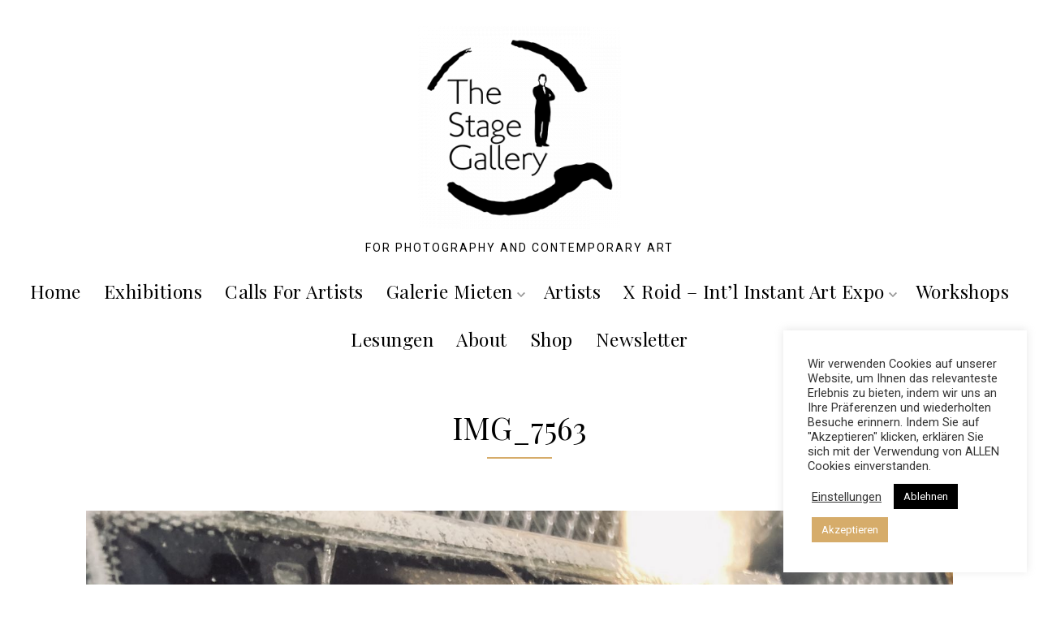

--- FILE ---
content_type: text/html; charset=UTF-8
request_url: https://www.thestagegallery.com/img_7563/
body_size: 17801
content:
<!DOCTYPE html>

<html dir="ltr" lang="de" prefix="og: https://ogp.me/ns#">

<head itemscope itemtype="http://schema.org/WebSite">

    <meta http-equiv="content-type" content="text/html" charset="UTF-8" />
    <meta name="viewport" content="width=device-width, initial-scale=1.0">

    <link rel="profile" href="https://gmpg.org/xfn/11">

    <title>IMG_7563 | The Stage Gallery</title>

		<!-- All in One SEO 4.9.0 - aioseo.com -->
	<meta name="robots" content="max-image-preview:large" />
	<meta name="author" content="Don"/>
	<link rel="canonical" href="https://www.thestagegallery.com/img_7563/" />
	<meta name="generator" content="All in One SEO (AIOSEO) 4.9.0" />
		<meta property="og:locale" content="de_DE" />
		<meta property="og:site_name" content="The Stage Gallery | For Photography And Contemporary Art" />
		<meta property="og:type" content="article" />
		<meta property="og:title" content="IMG_7563 | The Stage Gallery" />
		<meta property="og:url" content="https://www.thestagegallery.com/img_7563/" />
		<meta property="og:image" content="https://www.thestagegallery.com/wp-content/uploads/2021/02/Logo_TSG_weiss2-e1614379781170.png" />
		<meta property="og:image:secure_url" content="https://www.thestagegallery.com/wp-content/uploads/2021/02/Logo_TSG_weiss2-e1614379781170.png" />
		<meta property="article:published_time" content="2022-02-08T00:24:47+00:00" />
		<meta property="article:modified_time" content="2022-02-08T00:24:47+00:00" />
		<meta name="twitter:card" content="summary" />
		<meta name="twitter:title" content="IMG_7563 | The Stage Gallery" />
		<meta name="twitter:image" content="https://www.thestagegallery.com/wp-content/uploads/2021/02/Logo_TSG_weiss2-e1614379781170.png" />
		<script type="application/ld+json" class="aioseo-schema">
			{"@context":"https:\/\/schema.org","@graph":[{"@type":"BreadcrumbList","@id":"https:\/\/www.thestagegallery.com\/img_7563\/#breadcrumblist","itemListElement":[{"@type":"ListItem","@id":"https:\/\/www.thestagegallery.com#listItem","position":1,"name":"Home","item":"https:\/\/www.thestagegallery.com","nextItem":{"@type":"ListItem","@id":"https:\/\/www.thestagegallery.com\/img_7563\/#listItem","name":"IMG_7563"}},{"@type":"ListItem","@id":"https:\/\/www.thestagegallery.com\/img_7563\/#listItem","position":2,"name":"IMG_7563","previousItem":{"@type":"ListItem","@id":"https:\/\/www.thestagegallery.com#listItem","name":"Home"}}]},{"@type":"ItemPage","@id":"https:\/\/www.thestagegallery.com\/img_7563\/#itempage","url":"https:\/\/www.thestagegallery.com\/img_7563\/","name":"IMG_7563 | The Stage Gallery","inLanguage":"de-DE","isPartOf":{"@id":"https:\/\/www.thestagegallery.com\/#website"},"breadcrumb":{"@id":"https:\/\/www.thestagegallery.com\/img_7563\/#breadcrumblist"},"author":{"@id":"https:\/\/www.thestagegallery.com\/author\/don\/#author"},"creator":{"@id":"https:\/\/www.thestagegallery.com\/author\/don\/#author"},"datePublished":"2022-02-08T01:24:47+01:00","dateModified":"2022-02-08T01:24:47+01:00"},{"@type":"Organization","@id":"https:\/\/www.thestagegallery.com\/#organization","name":"The Stage Gallery","description":"For Photography And Contemporary Art","url":"https:\/\/www.thestagegallery.com\/","logo":{"@type":"ImageObject","url":"https:\/\/www.thestagegallery.com\/wp-content\/uploads\/2021\/02\/Logo_TSG_weiss2-e1614379781170.png","@id":"https:\/\/www.thestagegallery.com\/img_7563\/#organizationLogo","width":250,"height":250},"image":{"@id":"https:\/\/www.thestagegallery.com\/img_7563\/#organizationLogo"}},{"@type":"Person","@id":"https:\/\/www.thestagegallery.com\/author\/don\/#author","url":"https:\/\/www.thestagegallery.com\/author\/don\/","name":"Don","image":{"@type":"ImageObject","@id":"https:\/\/www.thestagegallery.com\/img_7563\/#authorImage","url":"https:\/\/secure.gravatar.com\/avatar\/b13157afe31409c04425eba87d3d8a53?s=96&d=mm&r=g","width":96,"height":96,"caption":"Don"}},{"@type":"WebSite","@id":"https:\/\/www.thestagegallery.com\/#website","url":"https:\/\/www.thestagegallery.com\/","name":"The Stage Gallery","description":"For Photography And Contemporary Art","inLanguage":"de-DE","publisher":{"@id":"https:\/\/www.thestagegallery.com\/#organization"}}]}
		</script>
		<!-- All in One SEO -->

<link rel='dns-prefetch' href='//www.thestagegallery.com' />
<link rel='dns-prefetch' href='//netdna.bootstrapcdn.com' />
<link rel='dns-prefetch' href='//s.w.org' />
<link rel="alternate" type="application/rss+xml" title="The Stage Gallery &raquo; Feed" href="https://www.thestagegallery.com/feed/" />
<link rel="alternate" type="application/rss+xml" title="The Stage Gallery &raquo; Kommentar-Feed" href="https://www.thestagegallery.com/comments/feed/" />
<script type="text/javascript">
window._wpemojiSettings = {"baseUrl":"https:\/\/s.w.org\/images\/core\/emoji\/14.0.0\/72x72\/","ext":".png","svgUrl":"https:\/\/s.w.org\/images\/core\/emoji\/14.0.0\/svg\/","svgExt":".svg","source":{"concatemoji":"https:\/\/www.thestagegallery.com\/wp-includes\/js\/wp-emoji-release.min.js?ver=6.0.11"}};
/*! This file is auto-generated */
!function(e,a,t){var n,r,o,i=a.createElement("canvas"),p=i.getContext&&i.getContext("2d");function s(e,t){var a=String.fromCharCode,e=(p.clearRect(0,0,i.width,i.height),p.fillText(a.apply(this,e),0,0),i.toDataURL());return p.clearRect(0,0,i.width,i.height),p.fillText(a.apply(this,t),0,0),e===i.toDataURL()}function c(e){var t=a.createElement("script");t.src=e,t.defer=t.type="text/javascript",a.getElementsByTagName("head")[0].appendChild(t)}for(o=Array("flag","emoji"),t.supports={everything:!0,everythingExceptFlag:!0},r=0;r<o.length;r++)t.supports[o[r]]=function(e){if(!p||!p.fillText)return!1;switch(p.textBaseline="top",p.font="600 32px Arial",e){case"flag":return s([127987,65039,8205,9895,65039],[127987,65039,8203,9895,65039])?!1:!s([55356,56826,55356,56819],[55356,56826,8203,55356,56819])&&!s([55356,57332,56128,56423,56128,56418,56128,56421,56128,56430,56128,56423,56128,56447],[55356,57332,8203,56128,56423,8203,56128,56418,8203,56128,56421,8203,56128,56430,8203,56128,56423,8203,56128,56447]);case"emoji":return!s([129777,127995,8205,129778,127999],[129777,127995,8203,129778,127999])}return!1}(o[r]),t.supports.everything=t.supports.everything&&t.supports[o[r]],"flag"!==o[r]&&(t.supports.everythingExceptFlag=t.supports.everythingExceptFlag&&t.supports[o[r]]);t.supports.everythingExceptFlag=t.supports.everythingExceptFlag&&!t.supports.flag,t.DOMReady=!1,t.readyCallback=function(){t.DOMReady=!0},t.supports.everything||(n=function(){t.readyCallback()},a.addEventListener?(a.addEventListener("DOMContentLoaded",n,!1),e.addEventListener("load",n,!1)):(e.attachEvent("onload",n),a.attachEvent("onreadystatechange",function(){"complete"===a.readyState&&t.readyCallback()})),(e=t.source||{}).concatemoji?c(e.concatemoji):e.wpemoji&&e.twemoji&&(c(e.twemoji),c(e.wpemoji)))}(window,document,window._wpemojiSettings);
</script>
<style type="text/css">
img.wp-smiley,
img.emoji {
	display: inline !important;
	border: none !important;
	box-shadow: none !important;
	height: 1em !important;
	width: 1em !important;
	margin: 0 0.07em !important;
	vertical-align: -0.1em !important;
	background: none !important;
	padding: 0 !important;
}
</style>
	<link rel='stylesheet' id='wp-block-library-css'  href='https://www.thestagegallery.com/wp-includes/css/dist/block-library/style.min.css?ver=6.0.11' type='text/css' media='all' />
<link rel='stylesheet' id='aioseo/css/src/vue/standalone/blocks/table-of-contents/global.scss-css'  href='https://www.thestagegallery.com/wp-content/plugins/all-in-one-seo-pack/dist/Lite/assets/css/table-of-contents/global.e90f6d47.css?ver=4.9.0' type='text/css' media='all' />
<style id='global-styles-inline-css' type='text/css'>
body{--wp--preset--color--black: #000;--wp--preset--color--cyan-bluish-gray: #abb8c3;--wp--preset--color--white: #fff;--wp--preset--color--pale-pink: #f78da7;--wp--preset--color--vivid-red: #cf2e2e;--wp--preset--color--luminous-vivid-orange: #ff6900;--wp--preset--color--luminous-vivid-amber: #fcb900;--wp--preset--color--light-green-cyan: #7bdcb5;--wp--preset--color--vivid-green-cyan: #00d084;--wp--preset--color--pale-cyan-blue: #8ed1fc;--wp--preset--color--vivid-cyan-blue: #0693e3;--wp--preset--color--vivid-purple: #9b51e0;--wp--preset--color--orange: #d6ac6a;--wp--preset--color--brown: #ad7e35;--wp--preset--color--grey: #9a9a9a;--wp--preset--color--light-grey: #fbfbfb;--wp--preset--gradient--vivid-cyan-blue-to-vivid-purple: linear-gradient(135deg,rgba(6,147,227,1) 0%,rgb(155,81,224) 100%);--wp--preset--gradient--light-green-cyan-to-vivid-green-cyan: linear-gradient(135deg,rgb(122,220,180) 0%,rgb(0,208,130) 100%);--wp--preset--gradient--luminous-vivid-amber-to-luminous-vivid-orange: linear-gradient(135deg,rgba(252,185,0,1) 0%,rgba(255,105,0,1) 100%);--wp--preset--gradient--luminous-vivid-orange-to-vivid-red: linear-gradient(135deg,rgba(255,105,0,1) 0%,rgb(207,46,46) 100%);--wp--preset--gradient--very-light-gray-to-cyan-bluish-gray: linear-gradient(135deg,rgb(238,238,238) 0%,rgb(169,184,195) 100%);--wp--preset--gradient--cool-to-warm-spectrum: linear-gradient(135deg,rgb(74,234,220) 0%,rgb(151,120,209) 20%,rgb(207,42,186) 40%,rgb(238,44,130) 60%,rgb(251,105,98) 80%,rgb(254,248,76) 100%);--wp--preset--gradient--blush-light-purple: linear-gradient(135deg,rgb(255,206,236) 0%,rgb(152,150,240) 100%);--wp--preset--gradient--blush-bordeaux: linear-gradient(135deg,rgb(254,205,165) 0%,rgb(254,45,45) 50%,rgb(107,0,62) 100%);--wp--preset--gradient--luminous-dusk: linear-gradient(135deg,rgb(255,203,112) 0%,rgb(199,81,192) 50%,rgb(65,88,208) 100%);--wp--preset--gradient--pale-ocean: linear-gradient(135deg,rgb(255,245,203) 0%,rgb(182,227,212) 50%,rgb(51,167,181) 100%);--wp--preset--gradient--electric-grass: linear-gradient(135deg,rgb(202,248,128) 0%,rgb(113,206,126) 100%);--wp--preset--gradient--midnight: linear-gradient(135deg,rgb(2,3,129) 0%,rgb(40,116,252) 100%);--wp--preset--duotone--dark-grayscale: url('#wp-duotone-dark-grayscale');--wp--preset--duotone--grayscale: url('#wp-duotone-grayscale');--wp--preset--duotone--purple-yellow: url('#wp-duotone-purple-yellow');--wp--preset--duotone--blue-red: url('#wp-duotone-blue-red');--wp--preset--duotone--midnight: url('#wp-duotone-midnight');--wp--preset--duotone--magenta-yellow: url('#wp-duotone-magenta-yellow');--wp--preset--duotone--purple-green: url('#wp-duotone-purple-green');--wp--preset--duotone--blue-orange: url('#wp-duotone-blue-orange');--wp--preset--font-size--small: 14px;--wp--preset--font-size--medium: 32px;--wp--preset--font-size--large: 40px;--wp--preset--font-size--x-large: 42px;--wp--preset--font-size--regular: 16px;--wp--preset--font-size--larger: 48px;}.has-black-color{color: var(--wp--preset--color--black) !important;}.has-cyan-bluish-gray-color{color: var(--wp--preset--color--cyan-bluish-gray) !important;}.has-white-color{color: var(--wp--preset--color--white) !important;}.has-pale-pink-color{color: var(--wp--preset--color--pale-pink) !important;}.has-vivid-red-color{color: var(--wp--preset--color--vivid-red) !important;}.has-luminous-vivid-orange-color{color: var(--wp--preset--color--luminous-vivid-orange) !important;}.has-luminous-vivid-amber-color{color: var(--wp--preset--color--luminous-vivid-amber) !important;}.has-light-green-cyan-color{color: var(--wp--preset--color--light-green-cyan) !important;}.has-vivid-green-cyan-color{color: var(--wp--preset--color--vivid-green-cyan) !important;}.has-pale-cyan-blue-color{color: var(--wp--preset--color--pale-cyan-blue) !important;}.has-vivid-cyan-blue-color{color: var(--wp--preset--color--vivid-cyan-blue) !important;}.has-vivid-purple-color{color: var(--wp--preset--color--vivid-purple) !important;}.has-black-background-color{background-color: var(--wp--preset--color--black) !important;}.has-cyan-bluish-gray-background-color{background-color: var(--wp--preset--color--cyan-bluish-gray) !important;}.has-white-background-color{background-color: var(--wp--preset--color--white) !important;}.has-pale-pink-background-color{background-color: var(--wp--preset--color--pale-pink) !important;}.has-vivid-red-background-color{background-color: var(--wp--preset--color--vivid-red) !important;}.has-luminous-vivid-orange-background-color{background-color: var(--wp--preset--color--luminous-vivid-orange) !important;}.has-luminous-vivid-amber-background-color{background-color: var(--wp--preset--color--luminous-vivid-amber) !important;}.has-light-green-cyan-background-color{background-color: var(--wp--preset--color--light-green-cyan) !important;}.has-vivid-green-cyan-background-color{background-color: var(--wp--preset--color--vivid-green-cyan) !important;}.has-pale-cyan-blue-background-color{background-color: var(--wp--preset--color--pale-cyan-blue) !important;}.has-vivid-cyan-blue-background-color{background-color: var(--wp--preset--color--vivid-cyan-blue) !important;}.has-vivid-purple-background-color{background-color: var(--wp--preset--color--vivid-purple) !important;}.has-black-border-color{border-color: var(--wp--preset--color--black) !important;}.has-cyan-bluish-gray-border-color{border-color: var(--wp--preset--color--cyan-bluish-gray) !important;}.has-white-border-color{border-color: var(--wp--preset--color--white) !important;}.has-pale-pink-border-color{border-color: var(--wp--preset--color--pale-pink) !important;}.has-vivid-red-border-color{border-color: var(--wp--preset--color--vivid-red) !important;}.has-luminous-vivid-orange-border-color{border-color: var(--wp--preset--color--luminous-vivid-orange) !important;}.has-luminous-vivid-amber-border-color{border-color: var(--wp--preset--color--luminous-vivid-amber) !important;}.has-light-green-cyan-border-color{border-color: var(--wp--preset--color--light-green-cyan) !important;}.has-vivid-green-cyan-border-color{border-color: var(--wp--preset--color--vivid-green-cyan) !important;}.has-pale-cyan-blue-border-color{border-color: var(--wp--preset--color--pale-cyan-blue) !important;}.has-vivid-cyan-blue-border-color{border-color: var(--wp--preset--color--vivid-cyan-blue) !important;}.has-vivid-purple-border-color{border-color: var(--wp--preset--color--vivid-purple) !important;}.has-vivid-cyan-blue-to-vivid-purple-gradient-background{background: var(--wp--preset--gradient--vivid-cyan-blue-to-vivid-purple) !important;}.has-light-green-cyan-to-vivid-green-cyan-gradient-background{background: var(--wp--preset--gradient--light-green-cyan-to-vivid-green-cyan) !important;}.has-luminous-vivid-amber-to-luminous-vivid-orange-gradient-background{background: var(--wp--preset--gradient--luminous-vivid-amber-to-luminous-vivid-orange) !important;}.has-luminous-vivid-orange-to-vivid-red-gradient-background{background: var(--wp--preset--gradient--luminous-vivid-orange-to-vivid-red) !important;}.has-very-light-gray-to-cyan-bluish-gray-gradient-background{background: var(--wp--preset--gradient--very-light-gray-to-cyan-bluish-gray) !important;}.has-cool-to-warm-spectrum-gradient-background{background: var(--wp--preset--gradient--cool-to-warm-spectrum) !important;}.has-blush-light-purple-gradient-background{background: var(--wp--preset--gradient--blush-light-purple) !important;}.has-blush-bordeaux-gradient-background{background: var(--wp--preset--gradient--blush-bordeaux) !important;}.has-luminous-dusk-gradient-background{background: var(--wp--preset--gradient--luminous-dusk) !important;}.has-pale-ocean-gradient-background{background: var(--wp--preset--gradient--pale-ocean) !important;}.has-electric-grass-gradient-background{background: var(--wp--preset--gradient--electric-grass) !important;}.has-midnight-gradient-background{background: var(--wp--preset--gradient--midnight) !important;}.has-small-font-size{font-size: var(--wp--preset--font-size--small) !important;}.has-medium-font-size{font-size: var(--wp--preset--font-size--medium) !important;}.has-large-font-size{font-size: var(--wp--preset--font-size--large) !important;}.has-x-large-font-size{font-size: var(--wp--preset--font-size--x-large) !important;}
</style>
<link rel='stylesheet' id='contact-form-7-css'  href='https://www.thestagegallery.com/wp-content/plugins/contact-form-7/includes/css/styles.css?ver=5.7.7' type='text/css' media='all' />
<link rel='stylesheet' id='cookie-law-info-css'  href='https://www.thestagegallery.com/wp-content/plugins/cookie-law-info/legacy/public/css/cookie-law-info-public.css?ver=3.3.6' type='text/css' media='all' />
<link rel='stylesheet' id='cookie-law-info-gdpr-css'  href='https://www.thestagegallery.com/wp-content/plugins/cookie-law-info/legacy/public/css/cookie-law-info-gdpr.css?ver=3.3.6' type='text/css' media='all' />
<link rel='stylesheet' id='block-css-css'  href='https://www.thestagegallery.com/wp-content/themes/empt-lite/css/block-styles.css' type='text/css' media='all' />
<link rel='stylesheet' id='empt-google-fonts-css'  href='https://fonts.googleapis.com/css?family=Roboto%3A100%2C100italic%2C300%2C300italic%2Cregular%2Citalic%2C500%2C500italic%2C700%2C700italic%2C900%2C900italic%7CPlayfair+Display%3Aregular%2Citalic%2C700%2C700italic%2C900%2C900italic%7CPlayfair+Display%3A700italic' type='text/css' media='all' />
<link rel='stylesheet' id='empt-style-css'  href='https://www.thestagegallery.com/wp-content/themes/empt-lite/style.css?ver=1.0.7' type='text/css' media='all' />
<link rel='stylesheet' id='fontawesome-css'  href='//netdna.bootstrapcdn.com/font-awesome/3.2.1/css/font-awesome.min.css?ver=1.3.9' type='text/css' media='all' />
<!--[if IE 7]>
<link rel='stylesheet' id='fontawesome-ie-css'  href='//netdna.bootstrapcdn.com/font-awesome/3.2.1/css/font-awesome-ie7.min.css?ver=1.3.9' type='text/css' media='all' />
<![endif]-->
<link rel='stylesheet' id='wpr-text-animations-css-css'  href='https://www.thestagegallery.com/wp-content/plugins/royal-elementor-addons/assets/css/lib/animations/text-animations.min.css?ver=1.7.1041' type='text/css' media='all' />
<link rel='stylesheet' id='wpr-addons-css-css'  href='https://www.thestagegallery.com/wp-content/plugins/royal-elementor-addons/assets/css/frontend.min.css?ver=1.7.1041' type='text/css' media='all' />
<link rel='stylesheet' id='font-awesome-5-all-css'  href='https://www.thestagegallery.com/wp-content/plugins/elementor/assets/lib/font-awesome/css/all.min.css?ver=1.7.1041' type='text/css' media='all' />
<link rel='stylesheet' id='sib-front-css-css'  href='https://www.thestagegallery.com/wp-content/plugins/mailin/css/mailin-front.css?ver=6.0.11' type='text/css' media='all' />
<!--n2css--><!--n2js-->		<style>
			/* Accessible for screen readers but hidden from view */
			.fa-hidden { position:absolute; left:-10000px; top:auto; width:1px; height:1px; overflow:hidden; }
			.rtl .fa-hidden { left:10000px; }
			.fa-showtext { margin-right: 5px; }
		</style>
		<script type='text/javascript' data-cfasync="false" src='https://www.thestagegallery.com/wp-includes/js/jquery/jquery.min.js?ver=3.6.0' id='jquery-core-js'></script>
<script type='text/javascript' data-cfasync="false" src='https://www.thestagegallery.com/wp-includes/js/jquery/jquery-migrate.min.js?ver=3.3.2' id='jquery-migrate-js'></script>
<script type='text/javascript' id='cookie-law-info-js-extra'>
/* <![CDATA[ */
var Cli_Data = {"nn_cookie_ids":[],"cookielist":[],"non_necessary_cookies":[],"ccpaEnabled":"","ccpaRegionBased":"","ccpaBarEnabled":"","strictlyEnabled":["necessary","obligatoire"],"ccpaType":"gdpr","js_blocking":"1","custom_integration":"","triggerDomRefresh":"","secure_cookies":""};
var cli_cookiebar_settings = {"animate_speed_hide":"500","animate_speed_show":"500","background":"#FFF","border":"#b1a6a6c2","border_on":"","button_1_button_colour":"#d6ac6a","button_1_button_hover":"#ab8a55","button_1_link_colour":"#fff","button_1_as_button":"1","button_1_new_win":"","button_2_button_colour":"#333","button_2_button_hover":"#292929","button_2_link_colour":"#444","button_2_as_button":"","button_2_hidebar":"","button_3_button_colour":"#000000","button_3_button_hover":"#000000","button_3_link_colour":"#fff","button_3_as_button":"1","button_3_new_win":"","button_4_button_colour":"#000","button_4_button_hover":"#000000","button_4_link_colour":"#333333","button_4_as_button":"","button_7_button_colour":"#61a229","button_7_button_hover":"#4e8221","button_7_link_colour":"#fff","button_7_as_button":"1","button_7_new_win":"","font_family":"inherit","header_fix":"","notify_animate_hide":"1","notify_animate_show":"1","notify_div_id":"#cookie-law-info-bar","notify_position_horizontal":"right","notify_position_vertical":"bottom","scroll_close":"","scroll_close_reload":"","accept_close_reload":"","reject_close_reload":"","showagain_tab":"","showagain_background":"#fff","showagain_border":"#000","showagain_div_id":"#cookie-law-info-again","showagain_x_position":"100px","text":"#333333","show_once_yn":"","show_once":"10000","logging_on":"","as_popup":"","popup_overlay":"1","bar_heading_text":"","cookie_bar_as":"widget","popup_showagain_position":"bottom-right","widget_position":"right"};
var log_object = {"ajax_url":"https:\/\/www.thestagegallery.com\/wp-admin\/admin-ajax.php"};
/* ]]> */
</script>
<script type='text/javascript' src='https://www.thestagegallery.com/wp-content/plugins/cookie-law-info/legacy/public/js/cookie-law-info-public.js?ver=3.3.6' id='cookie-law-info-js'></script>
<script type='text/javascript' id='sib-front-js-js-extra'>
/* <![CDATA[ */
var sibErrMsg = {"invalidMail":"Please fill out valid email address","requiredField":"Please fill out required fields","invalidDateFormat":"Please fill out valid date format","invalidSMSFormat":"Please fill out valid phone number"};
var ajax_sib_front_object = {"ajax_url":"https:\/\/www.thestagegallery.com\/wp-admin\/admin-ajax.php","ajax_nonce":"0a5960f4c1","flag_url":"https:\/\/www.thestagegallery.com\/wp-content\/plugins\/mailin\/img\/flags\/"};
/* ]]> */
</script>
<script type='text/javascript' src='https://www.thestagegallery.com/wp-content/plugins/mailin/js/mailin-front.js?ver=1768472790' id='sib-front-js-js'></script>
<link rel="https://api.w.org/" href="https://www.thestagegallery.com/wp-json/" /><link rel="alternate" type="application/json" href="https://www.thestagegallery.com/wp-json/wp/v2/media/4157" /><link rel="EditURI" type="application/rsd+xml" title="RSD" href="https://www.thestagegallery.com/xmlrpc.php?rsd" />
<link rel="wlwmanifest" type="application/wlwmanifest+xml" href="https://www.thestagegallery.com/wp-includes/wlwmanifest.xml" /> 
<meta name="generator" content="WordPress 6.0.11" />
<link rel='shortlink' href='https://www.thestagegallery.com/?p=4157' />
<link rel="alternate" type="application/json+oembed" href="https://www.thestagegallery.com/wp-json/oembed/1.0/embed?url=https%3A%2F%2Fwww.thestagegallery.com%2Fimg_7563%2F" />
<link rel="alternate" type="text/xml+oembed" href="https://www.thestagegallery.com/wp-json/oembed/1.0/embed?url=https%3A%2F%2Fwww.thestagegallery.com%2Fimg_7563%2F&#038;format=xml" />
<style>/* CSS added by WP Meta and Date Remover*/.entry-meta {display:none !important;}
	.home .entry-meta { display: none; }
	.entry-footer {display:none !important;}
	.home .entry-footer { display: none; }</style><meta name="generator" content="Elementor 3.18.3; features: e_dom_optimization, e_optimized_assets_loading, additional_custom_breakpoints, block_editor_assets_optimize, e_image_loading_optimization; settings: css_print_method-external, google_font-enabled, font_display-auto">
<link rel="icon" href="https://www.thestagegallery.com/wp-content/uploads/2020/11/cropped-TSG_Icon-32x32.png" sizes="32x32" />
<link rel="icon" href="https://www.thestagegallery.com/wp-content/uploads/2020/11/cropped-TSG_Icon-192x192.png" sizes="192x192" />
<link rel="apple-touch-icon" href="https://www.thestagegallery.com/wp-content/uploads/2020/11/cropped-TSG_Icon-180x180.png" />
<meta name="msapplication-TileImage" content="https://www.thestagegallery.com/wp-content/uploads/2020/11/cropped-TSG_Icon-270x270.png" />
<style type="text/css" media="all">
body {
color: #000000;
font-family : Roboto;
font-size : 16px;
}

#site-title {
font-size : calc(1rem + 3.25vw);
font-family : Playfair Display;
font-weight : 700;
font-style : italic;
}

h1, h2, h3, h4, h5, h6 {
font-family : Playfair Display;
}
h1, h2, h3, h4, h5, h6, h1 a, h2 a, h3 a, h4 a, h5 a, h6 a, h1 a:visited, h2 a:visited, h3 a:visited, h4 a:visited, h5 a:visited, h6 a:visited {
color: #d6ac6a;}
.archive-prefix.color {color: #d6ac6a;}
#page-intro { color: #000000; }
.pace .pace-progress { color: #d6ac6a; }
#site-title a, #site-title a:visited { color: #000000; }
#site-description { color: #000000; }
a { color: #d8962f; }
a:visited, a:focus, a:hover { color: #ad7e35; }
#footer-wrapper { background: #000; color: #ccc;}
#footer-wrapper a, #footer-wrapper a:visited { color: #fff; }
#footer-wrapper a:focus, #footer-wrapper a:hover, #footer-wrapper #empt-recent-comments .comment-link:hover { color: #d6ac6a; }
#footer-wrapper .widget-title { color: #fff; }
#footer-wrapper .widget-title::after { background: #d6ac6a; }
#footer-sidebars .widget > ul > li { border-color: #1a1a1a; }
#footer-sidebars .tag-cloud-link { border-color: #fff; color: #fff !important; }
#footer-sidebars .tag-cloud-link:focus, #footer-sidebars .tag-cloud-link:hover { border-color: #fff; color: #d6ac6a !important; }
#footer { border-color: #1a1a1a; }
#footer { color: #ccc; }
#footer-social a, #footer-social a:visited { border-color: #fff; color: #fff }
#footer-social a:focus, #footer-social a:hover { border-color: #d6ac6a; color: #d6ac6a }
#footer-menu a, #footer-menu a:visited { color: #fff; }
#footer-menu a:focus, #footer-menu a:hover { color: #d6ac6a;}
#footer-nav a::before, #footer-nav a::after { background: #d6ac6a;}
blockquote:before { color: rgba(216, 150, 47, 0.4); }
.post-details { color: #a3a3a3; }
.post-details a, .post-details a:visited { color: #868686; }
.post-details a:focus,.post-details a:hover, .blog-details .post-details a:focus, .blog-details .post-details a:hover,
.blog-details .post-details a::before, .blog-details .post-details a::after { color: #d6ac6a; }
.post-details a::before, .post-details a::after { background: #d6ac6a; }
.blog-details .post-details a, .blog-details .post-details a:visited { color: #222; }
.entry-title:after, .widget-title:after { background: #d6ac6a; }

.single .entry-footer { border-color: #dedede; }

@media (min-width: 992px) {
.blog-details .post-details { border-color: #dedede; }
.main-navigation ul .icon { fill: #989898; }
}

.blog-gallery .grid-item .content-overlay { background: #fff; }
.blog-gallery .entry-title a, .blog-gallery .entry-title a:visited { color: #000; }
.blog-gallery .more-link, .blog-gallery .more-link:visited { color: #000; }
.blog-gallery .more-link:focus, .blog-gallery .more-link:hover { color: #d6ac6a; }
.blog-gallery .more-link::before, .blog-gallery .more-link::after { background: #d6ac6a; }
.empt-widget-about { background: #fbfbfb; color: #505050; }
.empt-widget-about .about-me-name { color: #222; }
.widget > ul > li, .widget_nav_menu li ul, .widget_pages li ul { border-color: #dedede; }
.button, button, input[type="button"], input[type="reset"], input[type="submit"] { background: #000; color: #fff; } .button:active,.button:focus,.button:hover,button:active,button:focus,button:hover,input[type="button"]:active,input[type="button"]:focus,input[type="button"]:hover,input[type="reset"]:active,input[type="reset"]:focus,input[type="reset"]:hover,input[type="submit"]:active,input[type="submit"]:focus,input[type="submit"]:hover { background: #ad7e35; color: #fff; }

.button:visited,
button:visited,
input[type="button"]:visited,
input[type="reset"]:visited,
input[type="submit"]:visited { background: #000; color: #fff; }

.button:active,.button:focus,.button:hover,button:active,button:focus,button:hover,input[type="button"]:active,input[type="button"]:focus,input[type="button"]:hover,input[type="reset"]:active,input[type="reset"]:focus,input[type="reset"]:hover,input[type="submit"]:active,input[type="submit"]:focus,input[type="submit"]:hover { background: #ad7e35; color: #fff; }

#footer-wrapper .button, #footer-wrapper .button:visited, #footer-wrapper button, #footer-wrapper input[type="button"], #footer-wrapper input[type="reset"], #footer-wrapper input[type="submit"], #footer-wrapper button:visited, #footer-wrapper input[type="button"]:visited, #footer-wrapper input[type="reset"]:visited, #footer-wrapper input[type="submit"]:visited { background: #ad7e35; color: #fff; }

#footer-wrapper .button:focus, #footer-wrapper .button:hover, #footer-wrapper button:active, #footer-wrapper button:focus, #footer-wrapper button:hover, #footer-wrapper input[type="button"]:active, #footer-wrapper input[type="button"]:focus, #footer-wrapper input[type="button"]:hover, #footer-wrapper input[type="reset"]:active, #footer-wrapper input[type="reset"]:focus, #footer-wrapper input[type="reset"]:hover, #footer-wrapper input[type="submit"]:active, #footer-wrapper input[type="submit"]:focus, #footer-wrapper input[type="submit"]:hover { background: #d6ac6a; color: #fff; }

input[type="text"],
input[type="email"], input[type="url"], input[type="password"], input[type="search"], input[type="number"], input[type="tel"], input[type="range"], input[type="date"], input[type="month"], input[type="week"], input[type="time"], input[type="datetime"], input[type="datetime-local"], input[type="color"], textarea { background: #fbfbfb; border-color: #dedede; color: #222222; }

input[type="text"]:focus,
input[type="email"]:focus, input[type="url"]:focus, input[type="password"]:focus, input[type="search"]:focus, input[type="number"]:focus, input[type="tel"]:focus, input[type="range"]:focus, input[type="date"]:focus, input[type="month"]:focus, input[type="week"]:focus, input[type="time"]:focus, input[type="datetime"]:focus, input[type="datetime-local"]:focus, input[type="color"]:focus, textarea:focus, input[type="text"]:hover, input[type="email"]:hover, input[type="url"]:hover, input[type="password"]:hover, input[type="search"]:hover, input[type="number"]:hover, input[type="tel"]:hover, input[type="range"]:hover, input[type="date"]:hover, input[type="month"]:hover, input[type="week"]:hover, input[type="time"]:hover, input[type="datetime"]:hover, input[type="datetime-local"]:hover, input[type="color"]:hover, textarea:hover { border-color: #b4b9be; }

::-webkit-input-placeholder { color: #b5b5b5; }
:-ms-input-placeholder { color: #b5b5b5; }
::-moz-placeholder { color: #b5b5b5; }
::placeholder { color: #b5b5b5; }
::selection, .comment-awaiting-moderation { background: #d6ac6a; color: #ffffff; }
.pagination a, .pagination a:visited, .nav-links a { color: #000000; }
.main-navigation a, .main-navigation a:visited, .main-navigation .home.current-menu-item a { color: #000; }
.main-navigation .home.current-menu-item a:hover, .main-navigation a:focus, .main-navigation a:hover, .main-navigation .current-menu-item > a, .main-navigation .current-menu-ancestor > a { color: #d6ac6a; }


</style><style id="wpr_lightbox_styles">
				.lg-backdrop {
					background-color: rgba(0,0,0,0.6) !important;
				}
				.lg-toolbar,
				.lg-dropdown {
					background-color: rgba(0,0,0,0.8) !important;
				}
				.lg-dropdown:after {
					border-bottom-color: rgba(0,0,0,0.8) !important;
				}
				.lg-sub-html {
					background-color: rgba(0,0,0,0.8) !important;
				}
				.lg-thumb-outer,
				.lg-progress-bar {
					background-color: #444444 !important;
				}
				.lg-progress {
					background-color: #a90707 !important;
				}
				.lg-icon {
					color: #efefef !important;
					font-size: 20px !important;
				}
				.lg-icon.lg-toogle-thumb {
					font-size: 24px !important;
				}
				.lg-icon:hover,
				.lg-dropdown-text:hover {
					color: #ffffff !important;
				}
				.lg-sub-html,
				.lg-dropdown-text {
					color: #efefef !important;
					font-size: 14px !important;
				}
				#lg-counter {
					color: #efefef !important;
					font-size: 14px !important;
				}
				.lg-prev,
				.lg-next {
					font-size: 35px !important;
				}

				/* Defaults */
				.lg-icon {
				background-color: transparent !important;
				}

				#lg-counter {
				opacity: 0.9;
				}

				.lg-thumb-outer {
				padding: 0 10px;
				}

				.lg-thumb-item {
				border-radius: 0 !important;
				border: none !important;
				opacity: 0.5;
				}

				.lg-thumb-item.active {
					opacity: 1;
				}
	         </style>
</head>

<body data-rsssl=1 class="attachment attachment-template-default single single-attachment postid-4157 attachmentid-4157 attachment-jpeg wp-custom-logo wp-embed-responsive single-top no-thumbnail elementor-default elementor-kit-99" itemscope itemtype="http://schema.org/WebPage">

        <div id="page" class="site">

        <a class="skip-link screen-reader-text" href="#content">Skip to the content</a>

        <header id="masthead" class="site-header">
            <div id="site-branding">

                                <a href="https://www.thestagegallery.com/" class="custom-logo-link" rel="home"><img fetchpriority="high" width="250" height="250" src="https://www.thestagegallery.com/wp-content/uploads/2021/02/Logo_TSG_weiss2-e1614379781170.png" class="custom-logo" alt="The Stage Gallery" /></a>                
                                                
                                <p id="site-description">For Photography And Contemporary Art</p>
                

            </div><!-- .site-branding -->

        </header><!-- #masthead -->




        <div id="nav-wrapper">
            <button id="primary-menu-toggle" class="toggle-menu">

                <div class="first-menu-line"></div>
                <div class="second-menu-line"></div>
                <div class="third-menu-line"></div>

            </button>

            <nav id="site-navigation" class="main-navigation" aria-label="Top Menu">
                <div class="menu-hauptmenue_de-container"><ul id="menu-hauptmenue_de" class="primary-menu"><li id="menu-item-64" class="menu-item menu-item-type-custom menu-item-object-custom menu-item-home menu-item-64"><a href="https://www.thestagegallery.com">Home</a></li>
<li id="menu-item-1344" class="menu-item menu-item-type-taxonomy menu-item-object-category menu-item-1344"><a href="https://www.thestagegallery.com/category/exhibitions/">Exhibitions</a></li>
<li id="menu-item-3624" class="menu-item menu-item-type-taxonomy menu-item-object-category menu-item-3624"><a href="https://www.thestagegallery.com/category/calls-for-artists/">Calls For Artists</a></li>
<li id="menu-item-14859" class="menu-item menu-item-type-post_type menu-item-object-page menu-item-has-children menu-item-14859"><a href="#">Galerie mieten<span class="sub-menu-icon"><svg class="icon icon-angle-down" aria-hidden="true" role="img"> <use xlink:href="https://www.thestagegallery.com/wp-content/themes/empt-lite/icons/symbol-defs.svg#icon-angle-down"></use> </svg></span></a>
<ul class="sub-menu">
	<li id="menu-item-14993" class="menu-item menu-item-type-post_type menu-item-object-page menu-item-14993"><a href="https://www.thestagegallery.com/ausstellungen/">Ausstellungen</a></li>
	<li id="menu-item-15004" class="menu-item menu-item-type-post_type menu-item-object-page menu-item-15004"><a href="https://www.thestagegallery.com/veranstaltungen/">Veranstaltungen</a></li>
</ul>
</li>
<li id="menu-item-497" class="menu-item menu-item-type-post_type menu-item-object-page menu-item-497"><a href="https://www.thestagegallery.com/artists/">Artists</a></li>
<li id="menu-item-2929" class="menu-item menu-item-type-post_type menu-item-object-page menu-item-has-children menu-item-2929"><a href="#">X roid – Int’l Instant Art Expo<span class="sub-menu-icon"><svg class="icon icon-angle-down" aria-hidden="true" role="img"> <use xlink:href="https://www.thestagegallery.com/wp-content/themes/empt-lite/icons/symbol-defs.svg#icon-angle-down"></use> </svg></span></a>
<ul class="sub-menu">
	<li id="menu-item-19854" class="menu-item menu-item-type-post_type menu-item-object-page menu-item-19854"><a href="https://www.thestagegallery.com/call-for-x-roid-bonn-2026/">Call For X roid Bonn 2026</a></li>
	<li id="menu-item-19755" class="menu-item menu-item-type-post_type menu-item-object-page menu-item-19755"><a href="https://www.thestagegallery.com/x-roid-basel-2026/">X roid Basel 2026</a></li>
	<li id="menu-item-18621" class="menu-item menu-item-type-post_type menu-item-object-page menu-item-18621"><a href="https://www.thestagegallery.com/x-roid-vienna-2025/">X roid Vienna 2025</a></li>
	<li id="menu-item-16018" class="menu-item menu-item-type-post_type menu-item-object-page menu-item-16018"><a href="https://www.thestagegallery.com/x-roid-bonn-2025/">X roid Bonn 2025</a></li>
	<li id="menu-item-10165" class="menu-item menu-item-type-post_type menu-item-object-page menu-item-10165"><a href="https://www.thestagegallery.com/x-roid-bonn-2024/">X roid Bonn 2024</a></li>
	<li id="menu-item-5672" class="menu-item menu-item-type-post_type menu-item-object-page menu-item-5672"><a href="https://www.thestagegallery.com/instantcologne-2023/">InstantCologne 2023</a></li>
	<li id="menu-item-4421" class="menu-item menu-item-type-post_type menu-item-object-page menu-item-4421"><a href="https://www.thestagegallery.com/instantcologne-2022/">InstantCologne 2022</a></li>
	<li id="menu-item-4183" class="menu-item menu-item-type-post_type menu-item-object-page menu-item-4183"><a href="https://www.thestagegallery.com/instantcologne-2021/">InstantCologne 2021</a></li>
	<li id="menu-item-751" class="menu-item menu-item-type-post_type menu-item-object-page menu-item-751"><a href="https://www.thestagegallery.com/media/">Media</a></li>
</ul>
</li>
<li id="menu-item-10452" class="menu-item menu-item-type-taxonomy menu-item-object-category menu-item-10452"><a href="https://www.thestagegallery.com/category/workshops/">Workshops</a></li>
<li id="menu-item-11153" class="menu-item menu-item-type-taxonomy menu-item-object-category menu-item-11153"><a href="https://www.thestagegallery.com/category/lesungen/">Lesungen</a></li>
<li id="menu-item-13712" class="menu-item menu-item-type-post_type menu-item-object-page menu-item-13712"><a href="https://www.thestagegallery.com/about/">About</a></li>
<li id="menu-item-5678" class="menu-item menu-item-type-taxonomy menu-item-object-category menu-item-5678"><a href="https://www.thestagegallery.com/category/shop/">Shop</a></li>
<li id="menu-item-16654" class="menu-item menu-item-type-post_type menu-item-object-page menu-item-16654"><a href="https://www.thestagegallery.com/newsletter/">Newsletter</a></li>
</ul></div>            </nav><!-- #site-navigation -->
        </div>


        
        	
	<main id="content" class="site-content">
	<article id="post-4157" class="post-4157 attachment type-attachment status-inherit hentry">
		<header class="entry-header">
			<h1 class="entry-title">IMG_7563</h1>		</header><!-- .entry-header -->

		<div class="entry-content">
			<figure class="wp-block-image">
				<img width="1920" height="2560" src="https://www.thestagegallery.com/wp-content/uploads/2022/02/IMG_7563-scaled.jpeg" class="attachment-full size-full" alt="" srcset="https://www.thestagegallery.com/wp-content/uploads/2022/02/IMG_7563-scaled.jpeg 1920w, https://www.thestagegallery.com/wp-content/uploads/2022/02/IMG_7563-620x827.jpeg 620w, https://www.thestagegallery.com/wp-content/uploads/2022/02/IMG_7563-1000x1333.jpeg 1000w, https://www.thestagegallery.com/wp-content/uploads/2022/02/IMG_7563-768x1024.jpeg 768w, https://www.thestagegallery.com/wp-content/uploads/2022/02/IMG_7563-1152x1536.jpeg 1152w, https://www.thestagegallery.com/wp-content/uploads/2022/02/IMG_7563-1536x2048.jpeg 1536w, https://www.thestagegallery.com/wp-content/uploads/2022/02/IMG_7563-1100x1467.jpeg 1100w" sizes="(max-width: 1920px) 100vw, 1920px" />
							</figure><!-- .wp-block-image -->

					</div><!-- .entry-content -->

		<footer class="entry-footer default-max-width">
			<span class="full-size-link"><span class="screen-reader-text">Full size</span><a href="https://www.thestagegallery.com/wp-content/uploads/2022/02/IMG_7563-scaled.jpeg">1920 &times; 2560</a></span>			</footer><!-- .entry-footer -->
	</article><!-- #post-## -->
	
</main>


<footer id="footer-wrapper">

    
    
<aside id="footer-sidebars" class="widget-area">

        <div id="footer1">
        <aside id="text-5" class="widget widget_text"><h3 class="widget-title">Kontakt</h3>			<div class="textwidget"><p>Telefon: 0174-5889662<br />
E-Mail: <a href="mailto:info@thestagegallery.com">info[at]thestagegallery.com</a></p>
</div>
		</aside><aside id="text-3" class="widget widget_text"><h3 class="widget-title">Adresse</h3>			<div class="textwidget"><p>The Stage Gallery<br />
Thomas-Mann-Str. 41<br />
53111 Bonn</p>
</div>
		</aside><aside id="text-4" class="widget widget_text"><h3 class="widget-title">Öffnungszeiten</h3>			<div class="textwidget"><p>Während der Ausstellungen wenn nicht anders angegeben:<br />
Di. &#8211; Fr. 14 &#8211; 18 Uhr<br />
So. 14 &#8211; 17 Uhr (Keine Beratung/kein Verkauf)<br />
und nach Vereinbarung</p>
</div>
		</aside><aside id="text-14" class="widget widget_text"><h3 class="widget-title">Parken</h3>			<div class="textwidget"><p><strong><a href="https://www.mein-contipark.de/parkplatz-finden/parken-in-bonn/parkhaus-hauptbahnhof-city-p1-bonn--ci3cp115450198" target="_blank" rel="noopener">Parkhaus Bonn-City/HBF</a></strong> (Einfahrt: Am Alten Friedhof)<br />
<a href="https://bcp-bonn.de/alte-bahnhofgarage/" target="_blank" rel="noopener"><strong>Alte Bahnhofgarage</strong></a> (Einfahrt: Münsterstraße)<br />
<a href="https://bcp-bonn.de/hauptbahnhof-park/" target="_blank" rel="noopener"><strong>Parkhaus Hauptbahnhof</strong></a> (Einfahrt: Rabinstraße)<br />
<a href="https://bcp-bonn.de/friedensplatzgarage/" target="_blank" rel="noopener"><strong>Friedensplatzgarage</strong></a> <u>(</u>Einfahrt: Oxfordstraße)<br />
<a href="https://bcp-bonn.de/stadthausgarage/" target="_blank" rel="noopener"><strong>Stadthausgarage</strong></a> (Einfahrt: Weiherstraße)</p>
</div>
		</aside>    </div>
    
        <div id="footer2">
        <aside id="text-13" class="widget widget_text"><h3 class="widget-title">Anfahrt ÖPNV</h3>			<div class="textwidget"><p>Aus Richtung Köln<br />
mit dem Zug: Re, Re5, Rb48<br />
mit der Straßenbahn: 16, 18</p>
<p>Aus Richtung Koblenz<br />
mit dem Zug: Re, Re5, Re8, Rb27</p>
<p>Aus Richtung Siegburg<br />
mit der Straßenbahn: 66</p>
<p>Ziel: Bonn Hauptbahnhof</p>
</div>
		</aside><aside id="block-3" class="widget widget_block"><p><iframe src="https://www.google.com/maps/embed?pb=!1m14!1m8!1m3!1d2525.189246140022!2d7.095414458091333!3d50.73497879037073!3m2!1i1024!2i768!4f13.1!3m3!1m2!1s0x0%3A0x10f2d62bbde9b34c!2sThe%20Stage%20Gallery!5e0!3m2!1sde!2sde!4v1673909708135!5m2!1sde!2sde" width="360" height="270" style="border:0;" allowfullscreen="" loading="lazy" referrerpolicy="no-referrer-when-downgrade"></iframe></p>
</aside><aside id="custom_html-5" class="widget_text widget widget_custom_html"><div class="textwidget custom-html-widget"><form action="https://www.paypal.com/donate" method="post" target="_top">
<input type="hidden" name="hosted_button_id" value="PX8XSP4EE2MLQ" />
<input type="image" src="https://www.paypalobjects.com/de_DE/DE/i/btn/btn_donateCC_LG.gif" border="0" name="submit" title="PayPal - The safer, easier way to pay online!" alt="Donate with PayPal button" />
<img alt="" border="0" src="https://www.paypal.com/de_DE/i/scr/pixel.gif" width="1" height="1" />
</form>

</div></aside>    </div>
    
        <div id="footer3">
        <aside id="sib_subscribe_form-2" class="widget widget_sib_subscribe_form"><h3 class="widget-title">The Stage Gallery News</h3>
			<form id="sib_signup_form_1" method="post" class="sib_signup_form">
				<div class="sib_loader" style="display:none;"><img
							src="https://www.thestagegallery.com/wp-includes/images/spinner.gif" alt="loader"></div>
				<input type="hidden" name="sib_form_action" value="subscribe_form_submit">
				<input type="hidden" name="sib_form_id" value="1">
                <input type="hidden" name="sib_form_alert_notice" value="Bitte fülle alle Pflichtfelder aus.">
                <input type="hidden" name="sib_form_invalid_email_notice" value="Die eingegebene Email Adresse ist ungültig. Bitte versuche es erneut.">
                <input type="hidden" name="sib_security" value="0a5960f4c1">
				<div class="sib_signup_box_inside_1">
					<div style="/*display:none*/" class="sib_msg_disp">
					</div>
                    					<p class="sib-email-area"> 
    <label class="sib-email-area">Email Adresse*</label> 
    <input type="email" class="sib-email-area" name="email" placeholder="" value="" required="required"> 
</p>

<p class="sib-VORNAME-area"> 
    <label class="sib-VORNAME-area">Vorname*</label> 
    <input type="text" class="sib-VORNAME-area" name="VORNAME" required="required"> 
</p>
<p class="sib-NACHNAME-area"> 
    <label class="sib-NACHNAME-area">Nachname*</label> 
    <input type="text" class="sib-NACHNAME-area" name="NACHNAME" required="required"> 
</p>

Wählen Sie die Liste aus, für die Sie sich anmelden möchten.

<p class="sib-multi-lists-area">
<div class="sib-multi-lists" data-require="required">
<div style="block"><input type="checkbox" class="sib-interesting-lists" value="3" name="listIDs[]">Gast/Guest</div>
<div style="block"><input type="checkbox" class="sib-interesting-lists" value="2" name="listIDs[]">Künstler*in/Artist</div>
</div></p>
<p> 
    <input type="submit" class="sib-default-btn" name="submit" value="News abonnieren"> 
</p>
<p class="sib-OPT_IN-area"> 
    <label class="sib-OPT_IN-area">Ich habe die <a href="https://www.thestagegallery.com/dsgvo/" rel="noopener" target="_blank">Datenschutzerklärung</a> gelesen und akzeptiere diese. Die Abmeldung vom Newsletter ist jederzeit möglich.*</label> 
  <input type="hidden" name="OPT_IN" value="0"><input type="checkbox" value="1" class="sib-OPT_IN-area" name="OPT_IN" required="required"> 
</p>				</div>
			</form>
			<style>
				form#sib_signup_form_1 p.sib-alert-message {
    padding: 6px 12px;
    margin-bottom: 20px;
    border: 1px solid transparent;
    border-radius: 4px;
    -webkit-box-sizing: border-box;
    -moz-box-sizing: border-box;
    box-sizing: border-box;
}
form#sib_signup_form_1 p.sib-alert-message-error {
    background-color: #f2dede;
    border-color: #ebccd1;
    color: #a94442;
}
form#sib_signup_form_1 p.sib-alert-message-success {
    background-color: #dff0d8;
    border-color: #d6e9c6;
    color: #3c763d;
}
form#sib_signup_form_1 p.sib-alert-message-warning {
    background-color: #fcf8e3;
    border-color: #faebcc;
    color: #8a6d3b;
}
			</style>
			</aside>    </div>
    
    
</aside>

    <div id="footer">

        <div id="footer-info-group">
            <nav id="footer-nav"> <ul id="footer-menu" class="menu"><li id="menu-item-388" class="menu-item menu-item-type-post_type menu-item-object-page menu-item-388"><a href="https://www.thestagegallery.com/imprint/">Impressum</a></li>
<li id="menu-item-389" class="menu-item menu-item-type-post_type menu-item-object-page menu-item-389"><a href="https://www.thestagegallery.com/dsgvo/">Datenschutz</a></li>
<li id="menu-item-5426" class="menu-item menu-item-type-custom menu-item-object-custom menu-item-5426"><a href="https://www.thestagegallery.com/ausstellungsbedingungen/">Ausstellungsbedingungen</a></li>
<li id="menu-item-16655" class="menu-item menu-item-type-post_type menu-item-object-page menu-item-16655"><a href="https://www.thestagegallery.com/newsletter/">Newsletter</a></li>
<li id="menu-item-387" class="menu-item menu-item-type-custom menu-item-object-custom social-icon envelope menu-item-387"><a target="_blank" rel="noopener" href="mailto:info@thestagegallery.com?body=This%20mail%20is%20sent%20via%20%5BTheStageGallery%5D"><i class='icon-2x icon-envelope '></i><span class='fa-hidden'>Kontakt</span></a></li>
</ul></nav>            <div id="copyright">
                Copyright &copy;                2026                <span id="copyright-name">Maruan Bahrour | The Stage Gallery&#46;</span>
                All rights reserved.            </div>
        </div>

        <div id="footer-social-group">
             <nav id="footer-social"><ul id="menu-social-media-menue_de" class="social-profiles"><li id="menu-item-6247" class="menu-item menu-item-type-custom menu-item-object-custom menu-item-6247"><a target="_blank" rel="noopener" href="https://wa.me/message/3QYVJ2JO3H5PJ1"><span class="social-profile-label">WhatsApp</span></a></li>
<li id="menu-item-13847" class="menu-item menu-item-type-custom menu-item-object-custom menu-item-13847"><a target="_blank" rel="noopener" href="https://bsky.app/profile/thestagegallery.com"><span class="social-profile-label">Bluesky</span></a></li>
<li id="menu-item-14" class="menu-item menu-item-type-custom menu-item-object-custom social-icon instagram menu-item-14"><a target="_blank" rel="noopener" href="https://www.instagram.com/thestagegallery/"><span class="social-profile-label"><i class='icon-2x icon-instagram '></i><span class='fa-hidden'>Instagram</span></span></a></li>
</ul></nav>

        </div>

    </div>
</footer>


</div><!-- #page -->

<!--googleoff: all--><div id="cookie-law-info-bar" data-nosnippet="true"><span><div class="cli-bar-container cli-style-v2"><div class="cli-bar-message">Wir verwenden Cookies auf unserer Website, um Ihnen das relevanteste Erlebnis zu bieten, indem wir uns an Ihre Präferenzen und wiederholten Besuche erinnern. Indem Sie auf "Akzeptieren" klicken, erklären Sie sich mit der Verwendung von ALLEN Cookies einverstanden.</div><div class="cli-bar-btn_container"><a role='button' class="cli_settings_button" style="margin:0px 10px 0px 5px">Einstellungen</a><a role='button' id="cookie_action_close_header_reject" class="medium cli-plugin-button cli-plugin-main-button cookie_action_close_header_reject cli_action_button wt-cli-reject-btn" data-cli_action="reject">Ablehnen</a><a role='button' data-cli_action="accept" id="cookie_action_close_header" class="medium cli-plugin-button cli-plugin-main-button cookie_action_close_header cli_action_button wt-cli-accept-btn" style="display:inline-block">Akzeptieren</a></div></div></span></div><div id="cookie-law-info-again" style="display:none" data-nosnippet="true"><span id="cookie_hdr_showagain">Manage consent</span></div><div class="cli-modal" data-nosnippet="true" id="cliSettingsPopup" tabindex="-1" role="dialog" aria-labelledby="cliSettingsPopup" aria-hidden="true">
  <div class="cli-modal-dialog" role="document">
	<div class="cli-modal-content cli-bar-popup">
		  <button type="button" class="cli-modal-close" id="cliModalClose">
			<svg class="" viewBox="0 0 24 24"><path d="M19 6.41l-1.41-1.41-5.59 5.59-5.59-5.59-1.41 1.41 5.59 5.59-5.59 5.59 1.41 1.41 5.59-5.59 5.59 5.59 1.41-1.41-5.59-5.59z"></path><path d="M0 0h24v24h-24z" fill="none"></path></svg>
			<span class="wt-cli-sr-only">Schließen</span>
		  </button>
		  <div class="cli-modal-body">
			<div class="cli-container-fluid cli-tab-container">
	<div class="cli-row">
		<div class="cli-col-12 cli-align-items-stretch cli-px-0">
			<div class="cli-privacy-overview">
				<h4>Datenschutz Übersicht</h4>				<div class="cli-privacy-content">
					<div class="cli-privacy-content-text">Diese Website verwendet Cookies, um Ihre Erfahrung zu verbessern, während Sie durch die Website navigieren. Von diesen werden die als notwendig eingestuften Cookies auf Ihrem Browser gespeichert, da sie für das Funktionieren der grundlegenden Funktionen der Website unerlässlich sind. Wir verwenden auch Cookies von Drittanbietern, die uns helfen zu analysieren und zu verstehen, wie Sie diese Website nutzen. Diese Cookies werden nur mit Ihrer Zustimmung in Ihrem Browser gespeichert. Sie haben auch die Möglichkeit, diese Cookies abzulehnen. Das Ablehnen einiger dieser Cookies kann jedoch Ihr Surferlebnis beeinträchtigen.</div>
				</div>
				<a class="cli-privacy-readmore" aria-label="Mehr anzeigen" role="button" data-readmore-text="Mehr anzeigen" data-readless-text="Weniger anzeigen"></a>			</div>
		</div>
		<div class="cli-col-12 cli-align-items-stretch cli-px-0 cli-tab-section-container">
												<div class="cli-tab-section">
						<div class="cli-tab-header">
							<a role="button" tabindex="0" class="cli-nav-link cli-settings-mobile" data-target="necessary" data-toggle="cli-toggle-tab">
								Notwendig							</a>
															<div class="wt-cli-necessary-checkbox">
									<input type="checkbox" class="cli-user-preference-checkbox"  id="wt-cli-checkbox-necessary" data-id="checkbox-necessary" checked="checked"  />
									<label class="form-check-label" for="wt-cli-checkbox-necessary">Notwendig</label>
								</div>
								<span class="cli-necessary-caption">immer aktiv</span>
													</div>
						<div class="cli-tab-content">
							<div class="cli-tab-pane cli-fade" data-id="necessary">
								<div class="wt-cli-cookie-description">
									Notwendige Cookies sind für das ordnungsgemäße Funktionieren der Website unbedingt erforderlich. Diese Cookies gewährleisten grundlegende Funktionalitäten und Sicherheitsmerkmale der Website, anonymisiert.
<table class="cookielawinfo-row-cat-table cookielawinfo-winter"><thead><tr><th class="cookielawinfo-column-1">Cookie</th><th class="cookielawinfo-column-3">Dauer</th><th class="cookielawinfo-column-4">Beschreibung</th></tr></thead><tbody><tr class="cookielawinfo-row"><td class="cookielawinfo-column-1">cookielawinfo-checbox-analytics</td><td class="cookielawinfo-column-3">11 months</td><td class="cookielawinfo-column-4">This cookie is set by GDPR Cookie Consent plugin. The cookie is used to store the user consent for the cookies in the category "Analytics".</td></tr><tr class="cookielawinfo-row"><td class="cookielawinfo-column-1">cookielawinfo-checbox-functional</td><td class="cookielawinfo-column-3">11 months</td><td class="cookielawinfo-column-4">The cookie is set by GDPR cookie consent to record the user consent for the cookies in the category "Functional".</td></tr><tr class="cookielawinfo-row"><td class="cookielawinfo-column-1">cookielawinfo-checbox-others</td><td class="cookielawinfo-column-3">11 months</td><td class="cookielawinfo-column-4">This cookie is set by GDPR Cookie Consent plugin. The cookie is used to store the user consent for the cookies in the category "Other.</td></tr><tr class="cookielawinfo-row"><td class="cookielawinfo-column-1">cookielawinfo-checkbox-necessary</td><td class="cookielawinfo-column-3">11 months</td><td class="cookielawinfo-column-4">This cookie is set by GDPR Cookie Consent plugin. The cookies is used to store the user consent for the cookies in the category "Necessary".</td></tr><tr class="cookielawinfo-row"><td class="cookielawinfo-column-1">cookielawinfo-checkbox-performance</td><td class="cookielawinfo-column-3">11 months</td><td class="cookielawinfo-column-4">This cookie is set by GDPR Cookie Consent plugin. The cookie is used to store the user consent for the cookies in the category "Performance".</td></tr><tr class="cookielawinfo-row"><td class="cookielawinfo-column-1">viewed_cookie_policy</td><td class="cookielawinfo-column-3">11 months</td><td class="cookielawinfo-column-4">The cookie is set by the GDPR Cookie Consent plugin and is used to store whether or not user has consented to the use of cookies. It does not store any personal data.</td></tr></tbody></table>								</div>
							</div>
						</div>
					</div>
																	<div class="cli-tab-section">
						<div class="cli-tab-header">
							<a role="button" tabindex="0" class="cli-nav-link cli-settings-mobile" data-target="functional" data-toggle="cli-toggle-tab">
								Funktional							</a>
															<div class="cli-switch">
									<input type="checkbox" id="wt-cli-checkbox-functional" class="cli-user-preference-checkbox"  data-id="checkbox-functional" />
									<label for="wt-cli-checkbox-functional" class="cli-slider" data-cli-enable="Aktiviert" data-cli-disable="Deaktiviert"><span class="wt-cli-sr-only">Funktional</span></label>
								</div>
													</div>
						<div class="cli-tab-content">
							<div class="cli-tab-pane cli-fade" data-id="functional">
								<div class="wt-cli-cookie-description">
									Funktionale Cookies helfen dabei, bestimmte Funktionen auszuführen, wie z. B. das Teilen des Inhalts der Website auf Social-Media-Plattformen, das Sammeln von Feedbacks und andere Funktionen von Drittanbietern.
								</div>
							</div>
						</div>
					</div>
																	<div class="cli-tab-section">
						<div class="cli-tab-header">
							<a role="button" tabindex="0" class="cli-nav-link cli-settings-mobile" data-target="performance" data-toggle="cli-toggle-tab">
								Performance							</a>
															<div class="cli-switch">
									<input type="checkbox" id="wt-cli-checkbox-performance" class="cli-user-preference-checkbox"  data-id="checkbox-performance" />
									<label for="wt-cli-checkbox-performance" class="cli-slider" data-cli-enable="Aktiviert" data-cli-disable="Deaktiviert"><span class="wt-cli-sr-only">Performance</span></label>
								</div>
													</div>
						<div class="cli-tab-content">
							<div class="cli-tab-pane cli-fade" data-id="performance">
								<div class="wt-cli-cookie-description">
									Performance-Cookies werden verwendet, um die wichtigsten Leistungsindizes der Website zu verstehen und zu analysieren, was dazu beiträgt, den Besuchern ein besseres Benutzererlebnis zu bieten.
								</div>
							</div>
						</div>
					</div>
																	<div class="cli-tab-section">
						<div class="cli-tab-header">
							<a role="button" tabindex="0" class="cli-nav-link cli-settings-mobile" data-target="advertisement" data-toggle="cli-toggle-tab">
								Werbung							</a>
															<div class="cli-switch">
									<input type="checkbox" id="wt-cli-checkbox-advertisement" class="cli-user-preference-checkbox"  data-id="checkbox-advertisement" />
									<label for="wt-cli-checkbox-advertisement" class="cli-slider" data-cli-enable="Aktiviert" data-cli-disable="Deaktiviert"><span class="wt-cli-sr-only">Werbung</span></label>
								</div>
													</div>
						<div class="cli-tab-content">
							<div class="cli-tab-pane cli-fade" data-id="advertisement">
								<div class="wt-cli-cookie-description">
									Werbe-Cookies werden verwendet, um Besuchern relevante Werbung und Marketing-Kampagnen anzubieten. Diese Cookies verfolgen Besucher über Websites hinweg und sammeln Informationen, um maßgeschneiderte Werbung bereitzustellen.
								</div>
							</div>
						</div>
					</div>
																	<div class="cli-tab-section">
						<div class="cli-tab-header">
							<a role="button" tabindex="0" class="cli-nav-link cli-settings-mobile" data-target="others" data-toggle="cli-toggle-tab">
								Andere							</a>
															<div class="cli-switch">
									<input type="checkbox" id="wt-cli-checkbox-others" class="cli-user-preference-checkbox"  data-id="checkbox-others" />
									<label for="wt-cli-checkbox-others" class="cli-slider" data-cli-enable="Aktiviert" data-cli-disable="Deaktiviert"><span class="wt-cli-sr-only">Andere</span></label>
								</div>
													</div>
						<div class="cli-tab-content">
							<div class="cli-tab-pane cli-fade" data-id="others">
								<div class="wt-cli-cookie-description">
									Andere nicht kategorisierte Cookies sind solche, die gerade analysiert werden und noch nicht in eine Kategorie eingeordnet wurden.								</div>
							</div>
						</div>
					</div>
																	<div class="cli-tab-section">
						<div class="cli-tab-header">
							<a role="button" tabindex="0" class="cli-nav-link cli-settings-mobile" data-target="analytics" data-toggle="cli-toggle-tab">
								Analyse							</a>
															<div class="cli-switch">
									<input type="checkbox" id="wt-cli-checkbox-analytics" class="cli-user-preference-checkbox"  data-id="checkbox-analytics" />
									<label for="wt-cli-checkbox-analytics" class="cli-slider" data-cli-enable="Aktiviert" data-cli-disable="Deaktiviert"><span class="wt-cli-sr-only">Analyse</span></label>
								</div>
													</div>
						<div class="cli-tab-content">
							<div class="cli-tab-pane cli-fade" data-id="analytics">
								<div class="wt-cli-cookie-description">
									Analytische Cookies werden verwendet, um zu verstehen, wie Besucher mit der Website interagieren. Diese Cookies helfen dabei, Informationen über Metriken wie die Anzahl der Besucher, Absprungrate, Verkehrsquelle usw. zu liefern.								</div>
							</div>
						</div>
					</div>
										</div>
	</div>
</div>
		  </div>
		  <div class="cli-modal-footer">
			<div class="wt-cli-element cli-container-fluid cli-tab-container">
				<div class="cli-row">
					<div class="cli-col-12 cli-align-items-stretch cli-px-0">
						<div class="cli-tab-footer wt-cli-privacy-overview-actions">
						
															<a id="wt-cli-privacy-save-btn" role="button" tabindex="0" data-cli-action="accept" class="wt-cli-privacy-btn cli_setting_save_button wt-cli-privacy-accept-btn cli-btn">SPEICHERN &amp; AKZEPTIEREN</a>
													</div>
						
					</div>
				</div>
			</div>
		</div>
	</div>
  </div>
</div>
<div class="cli-modal-backdrop cli-fade cli-settings-overlay"></div>
<div class="cli-modal-backdrop cli-fade cli-popupbar-overlay"></div>
<!--googleon: all--><link rel='stylesheet' id='cookie-law-info-table-css'  href='https://www.thestagegallery.com/wp-content/plugins/cookie-law-info/legacy/public/css/cookie-law-info-table.css?ver=3.3.6' type='text/css' media='all' />
<script type="module"  src='https://www.thestagegallery.com/wp-content/plugins/all-in-one-seo-pack/dist/Lite/assets/table-of-contents.95d0dfce.js?ver=4.9.0' id='aioseo/js/src/vue/standalone/blocks/table-of-contents/frontend.js-js'></script>
<script type='text/javascript' id='custom-script-js-extra'>
/* <![CDATA[ */
var wpdata = {"object_id":"4157","site_url":"https:\/\/www.thestagegallery.com"};
/* ]]> */
</script>
<script type='text/javascript' src='https://www.thestagegallery.com/wp-content/plugins/wp-meta-and-date-remover/assets/js/inspector.js?ver=1.1' id='custom-script-js'></script>
<script type='text/javascript' src='https://www.thestagegallery.com/wp-content/plugins/contact-form-7/includes/swv/js/index.js?ver=5.7.7' id='swv-js'></script>
<script type='text/javascript' id='contact-form-7-js-extra'>
/* <![CDATA[ */
var wpcf7 = {"api":{"root":"https:\/\/www.thestagegallery.com\/wp-json\/","namespace":"contact-form-7\/v1"}};
/* ]]> */
</script>
<script type='text/javascript' src='https://www.thestagegallery.com/wp-content/plugins/contact-form-7/includes/js/index.js?ver=5.7.7' id='contact-form-7-js'></script>
<script type='text/javascript' id='3d-flip-book-client-locale-loader-js-extra'>
/* <![CDATA[ */
var FB3D_CLIENT_LOCALE = {"ajaxurl":"https:\/\/www.thestagegallery.com\/wp-admin\/admin-ajax.php","dictionary":{"Table of contents":"Table of contents","Close":"Close","Bookmarks":"Bookmarks","Thumbnails":"Thumbnails","Search":"Search","Share":"Share","Facebook":"Facebook","Twitter":"Twitter","Email":"Email","Play":"Play","Previous page":"Previous page","Next page":"Next page","Zoom in":"Zoom in","Zoom out":"Zoom out","Fit view":"Fit view","Auto play":"Auto play","Full screen":"Full screen","More":"More","Smart pan":"Smart pan","Single page":"Single page","Sounds":"Sounds","Stats":"Stats","Print":"Print","Download":"Download","Goto first page":"Goto first page","Goto last page":"Goto last page"},"images":"https:\/\/www.thestagegallery.com\/wp-content\/plugins\/interactive-3d-flipbook-powered-physics-engine\/assets\/images\/","jsData":{"urls":[],"posts":{"ids_mis":[],"ids":[]},"pages":[],"firstPages":[],"bookCtrlProps":[],"bookTemplates":[]},"key":"3d-flip-book","pdfJS":{"pdfJsLib":"https:\/\/www.thestagegallery.com\/wp-content\/plugins\/interactive-3d-flipbook-powered-physics-engine\/assets\/js\/pdf.min.js?ver=4.3.136","pdfJsWorker":"https:\/\/www.thestagegallery.com\/wp-content\/plugins\/interactive-3d-flipbook-powered-physics-engine\/assets\/js\/pdf.worker.js?ver=4.3.136","stablePdfJsLib":"https:\/\/www.thestagegallery.com\/wp-content\/plugins\/interactive-3d-flipbook-powered-physics-engine\/assets\/js\/stable\/pdf.min.js?ver=2.5.207","stablePdfJsWorker":"https:\/\/www.thestagegallery.com\/wp-content\/plugins\/interactive-3d-flipbook-powered-physics-engine\/assets\/js\/stable\/pdf.worker.js?ver=2.5.207","pdfJsCMapUrl":"https:\/\/www.thestagegallery.com\/wp-content\/plugins\/interactive-3d-flipbook-powered-physics-engine\/assets\/cmaps\/"},"cacheurl":"https:\/\/www.thestagegallery.com\/wp-content\/uploads\/3d-flip-book\/cache\/","pluginsurl":"https:\/\/www.thestagegallery.com\/wp-content\/plugins\/","pluginurl":"https:\/\/www.thestagegallery.com\/wp-content\/plugins\/interactive-3d-flipbook-powered-physics-engine\/","thumbnailSize":{"width":"150","height":"150"},"version":"1.16.17"};
/* ]]> */
</script>
<script type='text/javascript' src='https://www.thestagegallery.com/wp-content/plugins/interactive-3d-flipbook-powered-physics-engine/assets/js/client-locale-loader.js?ver=1.16.17' id='3d-flip-book-client-locale-loader-js'></script>
<script type='text/javascript' src='https://www.thestagegallery.com/wp-content/plugins/royal-elementor-addons/assets/js/lib/particles/particles.js?ver=3.0.6' id='wpr-particles-js'></script>
<script type='text/javascript' src='https://www.thestagegallery.com/wp-content/plugins/royal-elementor-addons/assets/js/lib/jarallax/jarallax.min.js?ver=1.12.7' id='wpr-jarallax-js'></script>
<script type='text/javascript' src='https://www.thestagegallery.com/wp-content/plugins/royal-elementor-addons/assets/js/lib/parallax/parallax.min.js?ver=1.0' id='wpr-parallax-hover-js'></script>
<script type='text/javascript' src='https://www.thestagegallery.com/wp-content/themes/empt-lite/js/theme-scripts.js?ver=1.0.7' id='empt-lite-scripts-js'></script>
<script type='text/javascript' src='https://www.thestagegallery.com/wp-content/plugins/page-links-to/dist/new-tab.js?ver=3.3.7' id='page-links-to-js'></script>

</body>

</html><!-- WP Fastest Cache file was created in 0.385 seconds, on 20. January 2026 @ 16:31 -->